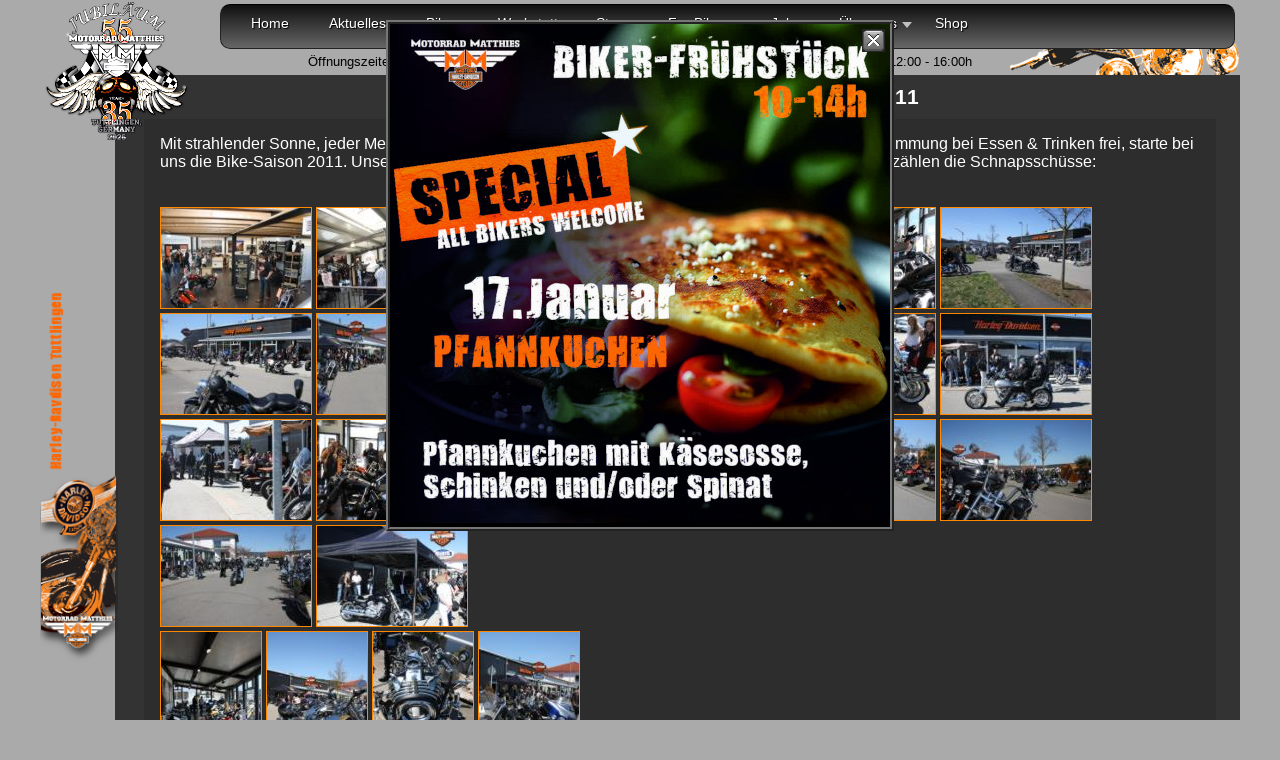

--- FILE ---
content_type: text/html
request_url: https://motorrad-matthies.com/Events/OpenHouse2011.php
body_size: 7953
content:
<!doctype html> 
<html lang="de">
<!--[if IE]>
    <style type="text/css" media="screen">
 	#MainMenu ul li, #menu ul li {float: left; width:95%;}
    </style>
    <![endif]-->

    <!--[if lt IE 7]>
    <style type="text/css" media="screen">
    body {behavior: url(/Styles/csshover.htc);}
    #MainMenu ul li a, #menu ul li a {height: 1%;}
    </style>
    <![endif]--> 
<!--[if lt IE 10]><html class="lt-ie10"> <![endif]-->
<head>
<meta charset="iso-8859-1">
 <title>Bildergalerie Frühjahrs-Open House 2011</title>

<meta http-equiv="Content-Type" content="text/html; charset=ISO-8859-1" />
<meta name="Title" content="Bildergalerie Frühjahrs-Open House 2011" />
<meta name="Description" content="BBildergalerie Frühjahrs-Open House 2011" />
<meta name="Keywords" content="Harley-Davidson, Harley, Motorrad, Motorr&auml;der, Tuttlingen, Event, Open, House, Bilder, Fotos, Bikes" />

<meta name="robots" content="index, follow">
<meta name="author" content="Motorrad-Matthies">
<meta name="copyright" content="Motorrad-Matthies">
<meta name="revisit-after" content="02 days">
<meta name="viewport" content="width=device-width, initial-scale=1.0">
<meta name="format-detection" content="telephone=no">

<link rel="stylesheet" type="text/css" href="/Styles/Menu.css?v=1">

 <link href="/Shariff/shariff.complete.css" rel="stylesheet">
<link rel="stylesheet" type="text/css" href="/Styles/AllgemeinNeu.css?v=1.1">
<link rel="stylesheet" type="text/css" href="/Styles/neutral.css">


<!--[if lt IE 10]> <html class="lt-ie10"> <![endif]-->
<!--[if lt IE 9]>
	<script src="//html5shiv.googlecode.com/svn/trunk/html5.js"></script>
	<script type="text/javascript" src="javascript/respond.min.js"></script>
	<![endif]-->

	<script type="text/javascript" src="/zeige.js"></script>
</head>
 		
<body>
	

        <div id="Wrapper">
	<div id="MoMaLogo">
		<img src="/new_images/LogoJub.png" alt="Motorrad-Matthies/Harley-Davidson Tuttlingen">
	</div>

	<header>
	<div class="nav-container">
               	<label class="responsive_menu" for="responsive_menu"> 
              <span align="left">Menu</span> 
              </label> 
              <input id="responsive_menu" type="checkbox"> 
     
		<ul class="ulf" id="menu">

		<li class="top off"><a href='/index.php' title='Startseite von Motorrad-Matthies/Harley-Davidson Tuttlingen'>Home</a>
			<div class="dropdown_2columns">
			<h1>Herzlich willkommen</h1>
			<p>auf der Homepage von Motorrad-Matthies / Harley-Davidson Tuttlingen, dem Harley-Dealer
			im Raum Bodensee-Donau, direkt am Tor zum Donautal in einer der sch&ouml;nsten Motorrad-Gegenden Deutschlands.</p> 
			<img src="/new_images/MenuHome.jpg" alt="bei uns">
			<p>

			Motorrad-Matthies/Harley-Davidson Tuttlingen<br>
			Industriestr. 20<br>
			78532 Tuttlingen, Ortsteil Nendingen<br>
			<br>Telefon:  <a href="tel:+497461964690" rel="nofollow">07461 - <nobr>96 469 - 0</nobr></a>
			<br>E-Mail: <a class="N" target="_top" href="mailto:info@motorrad-matthies.com?subject=Kontakt%20per%20Webpage">info@motorrad-matthies.com</a>
				<br><br>

				&Ouml;ffnungszeiten: <br>Di.-Fr..: 09:00 - 13:00 & 14:00 - 18:00h<br>Samstag: 09:00 - 15:00h<br>Schausonntag: 12:00 - 16:00h
			</p>
			</div>
		</li>

		<li class="top off"><a href='/Aktuelles.php' title='Aktuelles rund um Harley-Davidson und Motorrad-Matthies'>Aktuelles</a>
			<div class="dropdown_2columns">
			<h1>Was geht?</h1>
			<p>Hier erfahrt Ihr, was sich aktuell rund um die Bikes von Harley-Davidson tut. Und vor allem, was sich rund um uns tut. Und welche Harley- und Biker-Events bei uns und im S&uuml;dwesten demn&auml;chst anstehen.</p>
			<img src="/new_images/MenuAktuelles.jpg">
			</div>
		</li>

							<li class="top off"><a class="drop" href="/Bikes.php" title="Die Bikes von Harley-Davidson">Bikes</a>
				<div class="dropdown_1column">
					<ul class="levels">
					<li class="parent"><a class="off" href="/Harley/2026/Bike.php" title="Harley-Davidson Modelljahr 2026">Harley '26</a><ul><li><nobr><a class="Off" href="/Harley/2026/News.php" title="Neuigkeiten zum Harley-Davidson Modelljahr 2026">Kapitel 1</a></nobr>
		</li><li><nobr><a class="Off" href="/Harley/2026/Bike_Cruiser.php" title="Harley-Davidson Cruiser 2026">Cruiser</a></nobr>
		</li><li><nobr><a class="Off" href="/Harley/2026/Bike_Touring.php" title="Harley-Davidson Tourer 2026">Tourer</a></nobr>
		</li><li><nobr><a class="Off" href="/Harley/2026/Bike_Adventure.php" title="Harley-Davidson Adventure Touring 2026">Pan America</a></nobr>
		</li><li><nobr><a class="Off" href="/Harley/2026/Bike_Sport.php" title="Harley-Davidson Sportster Modelljahr 2026
">Sportster</a></nobr>
		</li><li><nobr><a class="Off" href="/Harley/2026/Bike_CVO.php" title="Harley-Davidson Customer Vehicles Operation 2026">CVO</a></nobr>
		</li></ul></li><li class="parent"><a class="off" href="/Harley/2025/Bike.php" title="Harley-Davidson Modelljahr 2025">Harley '25</a><ul><li><nobr><a class="Off" href="/Harley/2025/News.php" title="Neuigkeiten zum Harley-Davidson Modelljahr 2025">2025 neu</a></nobr>
		</li><li class="parent"><a class="off" href="/Harley/2025/Bike_Cruiser.php" title="Harley-Davidson Cruiser 2025">Cruiser</a><ul><li><nobr><a class="Off" href="/Harley/2025/Bike_Cruiser_FXLRS.php" title="Harley-Davidson Low Rider S FXLRS Modell 2025">Low Rider S</a></nobr>
		</li><li><nobr><a class="Off" href="/Harley/2025/Bike_Cruiser_FXLRST.php" title="Harley-Davidson Low Rider ST FXLRST MY 2025">Low Rider ST</a></nobr>
		</li><li><nobr><a class="Off" href="/Harley/2025/Bike_Cruiser_FLHC.php" title="Harley-Davidson Softail Heritage Classic FLHC 2025">Heritage Classic</a></nobr>
		</li><li><nobr><a class="Off" href="/Harley/2025/Bike_Cruiser_FLSTFI.php" title="Harley-Davidson Fat Boy FLSTFI 2025">Fat Boy Gray Ghost</a></nobr>
		</li><li><nobr><a class="Off" href="/Harley/2025/Bike_Cruiser_FLFB.php" title="Harley-Davidson Fat Boy FLFB 2025">Fat Boy</a></nobr>
		</li><li><nobr><a class="Off" href="/Harley/2025/Bike_Cruiser_FXBR.php" title="Harley-Davidson Softail Breakout FXBR 2025">Breakout</a></nobr>
		</li><li><nobr><a class="Off" href="/Harley/2025/Bike_Cruiser_FXBB.php" title="Harley-Davidson Softail Street Bob FXBB 2025">Street Bob</a></nobr>
		</li><li><nobr><a class="Off" href="/Harley/2025/Bike_Cruiser_FXFBS.php" title="Harley-Davidson Fat Bob FXFBS 2024">Fat Bob (2024)</a></nobr>
		</li><li><nobr><a class="Off" href="/Harley/2025/Bike_Cruiser_FLSB.php" title="Harley-Davidson Softail Sport Glide FLSB Modell 2024">Sport Glide (2024)</a></nobr>
		</li><li><nobr><a class="Off" href="/Harley/2025/Bike_Cruiser_FXST.php" title="Harley-Davidson Softail Standard FXST Modell 2024">Softail Standard (24)</a></nobr>
		</li></ul></li><li class="parent"><a class="off" href="/Harley/2025/Bike_Touring.php" title="Harley-Davidson Tourer 2025">Tourer</a><ul><li><nobr><a class="Off" href="/Harley/2025/Bike_Touring_FLTRX.php" title="Harley-Davidson Touring Road Glide FLTRX 2025">Road Glide</a></nobr>
		</li><li><nobr><a class="Off" href="/Harley/2025/Bike_Touring_FLHX.php" title="Harley-Davidson Touring Street Glide FLHX 2025">Street Glide</a></nobr>
		</li><li><nobr><a class="Off" href="/Harley/2025/Bike_Touring_FLHRXS.php" title="Harley-Davidson Touring Road King Special FLHRXS 2025">Road King Special</a></nobr>
		</li><li><nobr><a class="Off" href="/Harley/2025/Bike_Touring_FLHXU.php" title="Harley-Davidson Touring Street Glide Ultra FLHXU 2025">Street Glide Ultra</a></nobr>
		</li><li><nobr><a class="Off" href="/Harley/2025/Bike_Touring_FLTRK.php" title="Harley-Davidson Touring Road Glide Limited FLTRK Modell 2024">Road Glide Limited (24)</a></nobr>
		</li><li><nobr><a class="Off" href="/Harley/2025/Bike_Touring_FLHTK.php" title="Harley-Davidson Touring Electra Glide Ultra Limited FLHTK 2024">Ultra Limited (2024)</a></nobr>
		</li></ul></li><li class="parent"><a class="off" href="/Harley/2025/Bike_Adventure.php" title="Harley-Davidson Adventure Touring 2025">Adventure</a><ul><li><nobr><a class="Off" href="/Harley/2025/Bike_Adventure_RA1250ST.php" title="Pan America 1250 ST Modelljahr 2025
">Pan America 1250 ST</a></nobr>
		</li><li><nobr><a class="Off" href="/Harley/2025/Bike_Adventure_RA1250S.php" title="Performance-Enduro Pan America Special Modelljahr 2025">Pan America Special</a></nobr>
		</li></ul></li><li class="parent"><a class="off" href="/Harley/2025/Bike_Sport.php" title="Harley-Davidson Sportster Modelljahr 2025
">Sportster</a><ul><li><nobr><a class="Off" href="/Harley/2025/Bike_Sport_RH1250S.php" title="Harley-Davidson Sportster S Modelljahr 2025">Sportster S</a></nobr>
		</li><li><nobr><a class="Off" href="/Harley/2025/Bike_Sport_RH975S.php" title="Harley-Davidson Sportster Nightster Special Modelljahr 2025">Nightster Special</a></nobr>
		</li><li><nobr><a class="Off" href="/Harley/2025/Bike_Sport_RH975.php" title="Harley-Davidson Sportster Nightster Modelljahr 2024">Nightster (2024)</a></nobr>
		</li></ul></li><li class="parent"><a class="off" href="/Harley/2025/Bike_CVO.php" title="Harley-Davidson Customer Vehicles Operation 2025">CVO</a><ul><li><nobr><a class="Off" href="/Harley/2025/Bike_CVO_FLTRXSE.php" title="Harley-Davidson FLTRXSE CVO Road Glide 2025">CVO Road Glide</a></nobr>
		</li><li><nobr><a class="Off" href="/Harley/2025/Bike_CVO_FLHXSE.php" title="Harley-Davidson FLHXSE CVO Street Glide 2025">CVO Street Glide</a></nobr>
		</li><li><nobr><a class="Off" href="/Harley/2025/Bike_CVO_FLTRXSTSE.php" title="Harley-Davidson FLTRXSTSE CVO Road Glide ST 2025">CVO Road Glide ST</a></nobr>
		</li><li><nobr><a class="Off" href="/Harley/2025/Bike_CVO_RA1250SE.php" title="Harley-Davidson RA1250SE CVO Pan America 2025">CVO Pan America</a></nobr>
		</li></ul></li><li><nobr><a class="Off" href="/Harley/2025/Preisliste.php" title="Harley-Davidson Preisliste 2025"> Preisliste</a></nobr>
		</li></ul></li><li><nobr><a class="Off" href="/BikesImStore/NeueBikes.php" title="Neue Harleys bei uns im Store">Neue bei uns</a></nobr>
		</li><li class="parent"><a class="off" href="/Gebrauchte/Harley-Buell.php" title="Bike-Angebote">Used Bikes</a><ul><li><nobr><a class="Off MS" href="/Gebrauchte/XL883N.php" title="MY20, Black Denim. EZ 06/20, 6.000 km, HU 07/27, 1. Hand. Kurze Fender, seitl. KNZ, Vance & Hines Auspuff, Pro Wave, LEDs & weitere Extras">Sportster XL 883 Iron</a></nobr>
		</li><li><nobr><a class="Off MS" href="/Gebrauchte/FLHR.php" title="MY03, EZ 01/2003, 32.240 km, TÜV 05/26, 2. Hand. V-Team Lenker, AMC Auspuffanlage, Gabel-Windabweiser">Road King Classic 100th Anniversary</a></nobr>
		</li><li><nobr><a class="Off MS" href="/Gebrauchte/RH975S_A.php" title="Lagerfahrzeug MY 2024 in Vivid Black mit Tageszulassung Dezember 2024. Originalzustand, Laufleistung 0 km">Nightster Special</a></nobr>
		</li><li><nobr><a class="Off MS" href="/Gebrauchte/RA1250S_B.php" title="MY 2021, Vvid Black/Custom, EZ 06/21, 6.000 km, HU 02/26. ARH, Screamin ´Eagle Auspuff & weitere Extras">Pan America Special (Umbau)</a></nobr>
		</li><li><nobr><a class="Off MS" href="/Gebrauchte/RA1250S_A.php" title="MY 2022, Gauntlet Gray / Feuerrot. EZ 07/2023, 2.144 km, HU 07/25. ARH">Pan America Special</a></nobr>
		</li><li><nobr><a class="Off MS" href="/Gebrauchte/RA1250S.php" title="MY 2022, EZ 07/2022, 3.335 km, TÜV 07/24, Garantie bis 2026. ARH, Top-Case, Koffer.">Pan America Special</a></nobr>
		</li><li><nobr><a class="Off MS" href="/Gebrauchte/FXLRS.php" title="MY 2020, EZ 10/2020, 36.050 km, TÜV 04/24, 1. Hand. Jekill & Hyde Klappenauspuff, Clubstyle-Lenker, Orange Felgen und Züge...">Low Rider S</a></nobr>
		</li><li><nobr><a class="Off MS" href="/Gebrauchte/FLHXSE.php" title="MY12 in Custompaint Silver Denim, EZ 04/2012, 48.000 km, 3. Hand. Apehanger, Sissybar. KD + Reifen neu.">CVO Street Glide</a></nobr>
		</li><li><nobr><a class="Off MS" href="/Gebrauchte/FLHRC.php" title="MY09, EZ 05/2009, 13.966 km, aus 2. Hand. Jekill & Hyde-Auspuff, Highway Pegs, Rückenlehne">Road King Classic 103</a></nobr>
		</li><li><nobr><a class="Off MS" href="/Gebrauchte/RH975S.php" title="MY 2022, EZ 01/23, 2.000 km, TÜV neu. Vorverlegte Rasten, Reached Lenker, neuer Lack in Matt&shyschwarz">Nightster Special</a></nobr>
		</li><li><nobr><a class="Off MS" href="/Gebrauchte/FXBBS_C.php" title="MY 2024, EZ 12/24, 2.000 km, TÜV 12/26, aus 1. Hand.  Originalzustand.">Street Bob 114</a></nobr>
		</li><li><nobr><a class="Off MS" href="/Gebrauchte/FLSB_A.php" title="MY2021 in White Sand Pearl. EZ 06/2021, 24.300 km, TÜV neu. Saddleman Doppelsitzbank & mehr für die Tour.">Sport Glide 107</a></nobr>
		</li><li><nobr><a class="Off MS" href="/Gebrauchte/FLHRXS_A.php" title="MY2020, EZ 10/20, 8.750 km, TÜV 06/27, aus 3. Hand. Kodlin-Lenker, Jekill & Hyde-Anlage, Sissy Bar.">Road King Special</a></nobr>
		</li><li><nobr><a class="Off MS" href="/Gebrauchte/FLFBS.php" title="MY 2019 in Vivid Black, EZ 05/2019, 16.450 km. Jekill & Hyde Auspuffanlage sowie satt weitere Umbauten.">Fat Boy 114 Custombike</a></nobr>
		</li><li><nobr><a class="Off MS" href="/Gebrauchte/FLHRXS.php" title="MY2025 in Whiskey Fire, EZ 02/2025, 985 km, Garantie bis 2029.">Road King Special</a></nobr>
		</li><li><nobr><a class="Off MS" href="/Gebrauchte/FLTRX.php" title="MY 2025 in Vivid Black. Neumaschine (0 km) inkl. Jekill Big Short Chrom. Sofort zu haben.">Road Glide 117</a></nobr>
		</li><li><nobr><a class="Off MS" href="/Gebrauchte/FLHX.php" title="MY 2025 in Vivid Black. Neumaschine (0 km) inkl. Jekill Big Short Chrom. Sofort zu haben.">Street Glide 117</a></nobr>
		</li><li><nobr><a class="Off MS" href="/Gebrauchte/FLHX_A.php" title="MY 2024, EZ 2/24, TÜV 2/26, 2.700 km, Garantie 02/28. Jekill & Hyde-Anlage, Docking Points.">Street Glide 117</a></nobr>
		</li></ul></li><li><nobr><a class="Off" href="/Probefahrten.php" title="Unsere aktuellen Vorführmaschinen">Probefahrten</a></nobr>
		</li><li><nobr><a class="Off" href="/Vermietung.php" title="Harleys zur Miete">Bikes to rent</a></nobr>
		</li><li><nobr><a class="Off" href="/Finanzierung.php" title="Unsere Angebote zur Finanzierung & Versicherung mit Harley-Davidson Services">Finanzielles</a></nobr>
		</li><li class="parent"><a class="off" href="/Archiv/Harley_Archiv.php" title="Harley-Davidson Bikes ab Modell 2003 im Archiv">Harley-Archiv</a><ul><li><nobr><a class="Off" href="/Harley/2024/Bike.php" title="Harley-Davidson Modelljahr 2024">2024</a></nobr>
		</li><li><nobr><a class="Off" href="/Harley/2023/Bike.php" title="Harley-Davidson Modelljahr 2023">2023</a></nobr>
		</li><li><nobr><a class="Off" href="/Harley/2022/Bike.php" title="Harley-Davidson Modelljahr 2022">2022</a></nobr>
		</li><li><nobr><a class="Off" href="/Harley/2021/Bike.php" title="Harley-Davidson Modelljahr 2021">2021</a></nobr>
		</li><li><nobr><a class="Off" href="/Harley/2020/Bike.php" title="Harley-Davidson Modelljahr 2020">2020</a></nobr>
		</li><li><nobr><a class="Off" href="/Harley/2019/Bike.php" title="Harley-Davidson Modelljahr 2019">2019</a></nobr>
		</li><li><nobr><a class="Off" href="/Harley/2018/Bike.php" title="Harley-Davidson Modelljahr 2018"> 2018</a></nobr>
		</li><li><nobr><a class="Off" href="/Harley/2017/Bike.php" title="Harley-Davidson Modelljahr 2017"> 2017</a></nobr>
		</li><li><nobr><a class="Off" href="/Harley/2016/Bike.php" title="Harley-Davidson Modelljahr 2016"> 2016</a></nobr>
		</li><li><nobr><a class="Off" href="/Harley/2015/Bike.php" title="Harley-Davidson Modelljahr 2015"> 2015</a></nobr>
		</li><li><nobr><a class="Off" href="/Harley/2014/Bike.php" title="Harley-Davidson Modelljahr 2014"> 2014</a></nobr>
		</li><li><nobr><a class="Off" href="/Harley/2013/Bike.php" title="Harley-Davidson Modelljahr 2013"> 2013</a></nobr>
		</li><li><nobr><a class="Off" href="/Harley/2012/Bike.php" title="Harley-Davidson Modelljahr 2012"> 2012</a></nobr>
		</li><li><nobr><a class="Off" href="/Harley/2011/Bike.php" title="Harley-Davidson Modelljahr 2011">2011</a></nobr>
		</li><li><nobr><a class="Off" href="/Harley/2010/Bike.php" title="Harley-Davidson Modelljahr 2010">2010</a></nobr>
		</li><li><nobr><a class="Off" href="/Harley/2009/Features.php" title="Die Harleys Modelljahr 2009">2009</a></nobr>
		</li><li><nobr><a class="Off" href="/Harley/2008/Harley.php" title="Die Harleys Modelljahr 2008">2008</a></nobr>
		</li><li><nobr><a class="Off" href="/Harley/2007/Harley.php" title="Die Hareys Modelljahr 2007">2007</a></nobr>
		</li><li><nobr><a class="Off" href="/Harley/2006/Harley.php" title="Die Harleys Modelljahr 2006">2006</a></nobr>
		</li><li><nobr><a class="Off" href="/Harley/2005/Harley-2005.php" title="Die Harleys Modelljahr 2005">2005</a></nobr>
		</li><li><nobr><a class="Off" href="/Archiv/Harley2004.php" title="Die Harleys Modelljahr 2004">2004</a></nobr>
		</li><li><nobr><a class="Off" href="/Archiv/Harley2003.php" title="Die Harleys Modelljahr 2003">2003</a></nobr>
		</li><li><nobr><a class="Off" href="/Archiv/Moped1_2002.php" title="Die Harleys Modelljahr 2002">VRSC '02</a></nobr>
		</li></ul></li></ul></div>				<li class="top off"><a class="drop" href="/Werkstatt/Werkstatt.php" title="Service und was Deine Harley sonst so braucht">Werkstatt</a>
				<div class="dropdown_1column">
					<ul class="levels">
					<li><nobr><a class="Off" href="/Werkstatt/Umbauten.php" title="Individuelle Umbauten für Deine Harley-Davidson">Custombikes</a></nobr>
		</li><li><nobr><a class="Off" href="/Werkstatt/Auspuff.php" title="Satter V2-Sound mit Penzl-Auspuffanlagen für Deine Harley-Davidson">Auspuffanlagen</a></nobr>
		</li><li><nobr><a class="Off" href="/Werkstatt/Service.php" title="Weitere Service-Leistungen unserer Werkstatt">... mehr Service</a></nobr>
		</li><li><nobr><a class="Off" href="/Service/Winterlager.php" title="Professionelle Überwinterung für Deine Harley">Winterlager</a></nobr>
		</li></ul></div>				<li class="top off"><a class="drop" href="/ShowRoom.php" title="Was es sonst bei uns noch so gibt und über unser Team">Store</a>
				<div class="dropdown_1column">
					<ul class="levels">
					<li class="parent"><a class="off" href="/Clothes.php" title="Bei uns immer die aktuelle Harley-Davidson Collection und besondere Parts & Accessories">Clothes & more</a><ul><li><nobr><a class="Off" href="/Clothes/MotoClothes.php" title="Sicher und stylish auf der Maschine unterwegs">Motorclothes</a></nobr>
		</li><li><nobr><a class="Off" href="/Clothes/Lifestyle.php" title="Harley-Feeling genießen und zeigen. Auch mal ohne Bike.
">Fashion</a></nobr>
		</li><li><nobr><a class="Off" href="/Clothes/Aktionen.php" title="Aktuelle Infos, Angebote und Aktionen rund um Clothes.">Aktionen</a></nobr>
		</li></ul></li><li><nobr><a class="Off" href="/ShowRoom.php" title="Showroom Motorrad-Matthies in Tuttlingen-Nendingen">Showroom</a></nobr>
		</li><li><nobr><a class="Off" href="/Lager/ClassicParts.php" title="Classic Parts, Clothes & Accessories
">Classics</a></nobr>
		</li><li><nobr><a class="Off" href="/PDF/index.php" title="Parts-Katalog zum Download">Big Book</a></nobr>
		</li><li><nobr><a class="Off" href="/PDF/Manual/index.php" title="Motorrad-Bedienungsanleitungen zum Download">Handb&uumlcher</a></nobr>
		</li><li><nobr><a class="Off" href="/Preisliste.php" title="Preisliste aller Parts u. Accessoires">Parts-Preisliste</a></nobr>
		</li><li><nobr><a class="Off" href="/AGB/AGB.pfd" title="Bei uns geltende AGB">AGB's (PDF)</a></nobr>
		</li></ul></div>				<li class="top off"><a class="drop" href="/Biker_Site.php" title="Events und Interessantes für Biker & Bikerinnen">For Bikers</a>
				<div class="dropdown_1column">
					<ul class="levels">
					<li><nobr><a class="Off" href="/ForBikers.php" title="Events und Interessantes für Biker & Bikerinnen">Termine</a></nobr>
		</li><li><nobr><a class="Off" href="/Sonderaktion/BikerFruehstueck.php" title="Bikerfrühstück bei uns">Bikerfr&uumlhst&uumlck</a></nobr>
		</li><li><nobr><a class="Off" href="/Touren/Touren.php" title="Sonntagstouren: Geführte ganzt&aumlgige Ausfahrten
">Sonntagstouren</a></nobr>
		</li><li><nobr><a class="Off" href="/Wiedereinsteiger.php" title="Harley-Davidson Wiedereinsteigerkurse">Wiedereinsteiger</a></nobr>
		</li><li class="parent"><a class="off" href="/Events/Events.php" title="Events, die uns besonders gut gefallen haben">Event-R&uumlckblick</a><ul><li><nobr><a class="Off" href="/Events/OpenHouse.php" title="Open Houses & Parties bei Motorrad-Matthies
">Open Houses</a></nobr>
		</li><li><nobr><a class="Off" href="/Events/Ausfahrten.php" title="Gemeinsame Ausfahrten Sonntags oder samstags
">Ausfahrten</a></nobr>
		</li><li><nobr><a class="Off" href="/Events/Demorides.php" title="Demoride-Events
">Demo-Events</a></nobr>
		</li><li><nobr><a class="Off" href="/Events/Sommer.php" title="Highlight des Jahres: Party & Music & Demorides
">Partytime</a></nobr>
		</li><li><nobr><a class="Off" href="/Events/Messen.php" title="Messen & Ausstellungen mit Motorrad-Matthies, auch da lohnt in Besuch.
">Bike-Shows</a></nobr>
		</li><li><nobr><a class="Off" href="/Events/more.php" title="Mehr Events rund um Harleys, Bikes oder Motorrad-Matthies">& more...</a></nobr>
		</li></ul></li></ul></div>				<li class="top off"><a class="drop" href="/Jobs/Jobs.php" title="Mitarbeiter gesucht">Jobs</a>
				<div class="dropdown_1column">
					<ul class="levels">
					<li><nobr><a class="Off" href="/Jobs/Mechaniker.php" title=" Werkstattarbeiten an Harleys">Zweiradmechatronik*in Motorrad</a></nobr>
		</li><li><nobr><a class="Off" href="/Jobs/Fahrzeug.php" title=" Damit alle Maschinen bei uns chromblitzend-blank sind">Fahrzeugaufbereitung</a></nobr>
		</li></ul></div>				<li class="top off"><a class="drop" href="/Kontakt.php" title="Mehr über uns sowie Kontakt und Anfahrt zu uns und die Datenschutzerklärung">Über uns</a>
				<div class="dropdown_1column">
					<ul class="levels">
					<li><nobr><a class="Off" href="/Team.php" title="Das Team von Motorrad-Matthies in Tuttlingen-Nendingen stellt sich vor">Das Team</a></nobr>
		</li><li><nobr><a class="Off" href="/Video.php" title="Video über Motorrad-Matthies in Tuttlingen-Nendingen">Per Video</a></nobr>
		</li><li><nobr><a class="Off" href="/Anfahrt.php" title="Anfahrt zu Motorrad-Matthies in Tuttlingen-Nendingen">Anfahrt</a></nobr>
		</li><li><nobr><a class="Off" href="/Impressum.php" title=" Unsere Impressungsangaben
">Impressum</a></nobr>
		</li><li><nobr><a class="Off" href="/Datenschutz.php" title="Unsere Erklärung zum Datenschutz bei uns
">Datenschutzerklärung</a></nobr>
		</li></ul></div>
			</li>
			<li class="top off">
				<a class="N" target="New" href="https://shop.motorrad-matthies.com/" title="Unser Online-Shop f&uuml;r Bikerclothes, Fashion, Acessories & Merchandise">Shop</a>
			</li>
		</ul>

	</div>

		<p>&Ouml;ffnungszeiten: Di. - Fr.: 09:00 - 13:00 & 14:00 - 18:00h / Samstag: 09:00 - 15:00h  / Schausonntag: 12:00 - 16:00h</p>


	</header>
	<section>
	<div id="LogoSeit">
			<img src="/new_images/LogoSeit.png" width="85" alt="Motorrad-Matthies/Harley-Davidson Tuttlingen">
	</div>
 
	<article>


<script language="JavaScript" type="text/JavaScript">
<!--

function aus(id)
{
                document.getElementById(id).style.display="none";
}
//-->
</script>

	<div id="eins" style="position:absolute;z-index:250;top:20px;left:50%; background-color:#000;transform: translate(-50%, 0);width:500px;max-width:95%;border:4px ridge #777;">
	<div style="position:absolute;right:0;">
	<a href="#" onClick="aus('eins');"><img src="/Styles/images/x-beenden.gif" align="right" style="padding:5px;"alt=schließen"></a>

	</div>
		<a href="/Sonderaktion/BikerFruehstueck.php">
		<img src='/Aktuelles/Pubser/Pubser.jpg?v=1.1132' alt='Bikerfrühstück jetzt Samstag, 17. Januar'>
		</a>

	</div>
  



<h1>Bildergalerie Frühjahrs-Open House, April 2011</h1>
<div class="UsedText">

Mit strahlender Sonne, jeder Menge aufseheneregender Bikes und gutgelaunten Harley-Fans, bester Stimmung bei Essen & Trinken frei, starte bei uns die Bike-Saison 2011. Unser Umbau im 1. Stock präsentierte sich gleich das erste Mal. Den Rest erzählen die Schnapsschüsse: <br>
<br><br>
<a href='/Progs/Showpicture.php?Def=/Events/OpenHouse2011.php&Header=Frühjahrs-Open House 2011&Bild=/Events/Bilder/OpenHouse2011_Quer1&Bilder=/Events/Bilder/OpenHouse2011_Quer&Datei=/kunden/homepages/24/d26213475/htdocs/Events/Bilder/OpenHouse2011_Quer&typ=neutral' target="galerie" onClick="window.open('','galerie','toolbar=0,location=0,directories=0,status=no,menubar=0,scrollbars=yes,resizable=yes,width=845,height=700,titlebar=yes')">
		<img  class="L" src="/Events/Bilder/OpenHouse2011_Quer1.jpg" title="Frühjahrs-Open House 2011" alt="Frühjahrs-Open House 2011"></a>
		<a href='/Progs/Showpicture.php?Def=/Events/OpenHouse2011.php&Header=Frühjahrs-Open House 2011&Bild=/Events/Bilder/OpenHouse2011_Quer2&Bilder=/Events/Bilder/OpenHouse2011_Quer&Datei=/kunden/homepages/24/d26213475/htdocs/Events/Bilder/OpenHouse2011_Quer&typ=neutral' target="galerie" onClick="window.open('','galerie','toolbar=0,location=0,directories=0,status=no,menubar=0,scrollbars=yes,resizable=yes,width=845,height=700,titlebar=yes')">
		<img  class="L" src="/Events/Bilder/OpenHouse2011_Quer2.jpg" title="Frühjahrs-Open House 2011" alt="Frühjahrs-Open House 2011"></a>
		<a href='/Progs/Showpicture.php?Def=/Events/OpenHouse2011.php&Header=Frühjahrs-Open House 2011&Bild=/Events/Bilder/OpenHouse2011_Quer3&Bilder=/Events/Bilder/OpenHouse2011_Quer&Datei=/kunden/homepages/24/d26213475/htdocs/Events/Bilder/OpenHouse2011_Quer&typ=neutral' target="galerie" onClick="window.open('','galerie','toolbar=0,location=0,directories=0,status=no,menubar=0,scrollbars=yes,resizable=yes,width=845,height=700,titlebar=yes')">
		<img  class="L" src="/Events/Bilder/OpenHouse2011_Quer3.jpg" title="Frühjahrs-Open House 2011" alt="Frühjahrs-Open House 2011"></a>
		<a href='/Progs/Showpicture.php?Def=/Events/OpenHouse2011.php&Header=Frühjahrs-Open House 2011&Bild=/Events/Bilder/OpenHouse2011_Quer4&Bilder=/Events/Bilder/OpenHouse2011_Quer&Datei=/kunden/homepages/24/d26213475/htdocs/Events/Bilder/OpenHouse2011_Quer&typ=neutral' target="galerie" onClick="window.open('','galerie','toolbar=0,location=0,directories=0,status=no,menubar=0,scrollbars=yes,resizable=yes,width=845,height=700,titlebar=yes')">
		<img  class="L" src="/Events/Bilder/OpenHouse2011_Quer4.jpg" title="Frühjahrs-Open House 2011" alt="Frühjahrs-Open House 2011"></a>
		<a href='/Progs/Showpicture.php?Def=/Events/OpenHouse2011.php&Header=Frühjahrs-Open House 2011&Bild=/Events/Bilder/OpenHouse2011_Quer5&Bilder=/Events/Bilder/OpenHouse2011_Quer&Datei=/kunden/homepages/24/d26213475/htdocs/Events/Bilder/OpenHouse2011_Quer&typ=neutral' target="galerie" onClick="window.open('','galerie','toolbar=0,location=0,directories=0,status=no,menubar=0,scrollbars=yes,resizable=yes,width=845,height=700,titlebar=yes')">
		<img  class="L" src="/Events/Bilder/OpenHouse2011_Quer5.jpg" title="Frühjahrs-Open House 2011" alt="Frühjahrs-Open House 2011"></a>
		<a href='/Progs/Showpicture.php?Def=/Events/OpenHouse2011.php&Header=Frühjahrs-Open House 2011&Bild=/Events/Bilder/OpenHouse2011_Quer6&Bilder=/Events/Bilder/OpenHouse2011_Quer&Datei=/kunden/homepages/24/d26213475/htdocs/Events/Bilder/OpenHouse2011_Quer&typ=neutral' target="galerie" onClick="window.open('','galerie','toolbar=0,location=0,directories=0,status=no,menubar=0,scrollbars=yes,resizable=yes,width=845,height=700,titlebar=yes')">
		<img  class="L" src="/Events/Bilder/OpenHouse2011_Quer6.jpg" title="Frühjahrs-Open House 2011" alt="Frühjahrs-Open House 2011"></a>
		<a href='/Progs/Showpicture.php?Def=/Events/OpenHouse2011.php&Header=Frühjahrs-Open House 2011&Bild=/Events/Bilder/OpenHouse2011_Quer7&Bilder=/Events/Bilder/OpenHouse2011_Quer&Datei=/kunden/homepages/24/d26213475/htdocs/Events/Bilder/OpenHouse2011_Quer&typ=neutral' target="galerie" onClick="window.open('','galerie','toolbar=0,location=0,directories=0,status=no,menubar=0,scrollbars=yes,resizable=yes,width=845,height=700,titlebar=yes')">
		<img  class="L" src="/Events/Bilder/OpenHouse2011_Quer7.jpg" title="Frühjahrs-Open House 2011" alt="Frühjahrs-Open House 2011"></a>
		<a href='/Progs/Showpicture.php?Def=/Events/OpenHouse2011.php&Header=Frühjahrs-Open House 2011&Bild=/Events/Bilder/OpenHouse2011_Quer8&Bilder=/Events/Bilder/OpenHouse2011_Quer&Datei=/kunden/homepages/24/d26213475/htdocs/Events/Bilder/OpenHouse2011_Quer&typ=neutral' target="galerie" onClick="window.open('','galerie','toolbar=0,location=0,directories=0,status=no,menubar=0,scrollbars=yes,resizable=yes,width=845,height=700,titlebar=yes')">
		<img  class="L" src="/Events/Bilder/OpenHouse2011_Quer8.jpg" title="Frühjahrs-Open House 2011" alt="Frühjahrs-Open House 2011"></a>
		<a href='/Progs/Showpicture.php?Def=/Events/OpenHouse2011.php&Header=Frühjahrs-Open House 2011&Bild=/Events/Bilder/OpenHouse2011_Quer9&Bilder=/Events/Bilder/OpenHouse2011_Quer&Datei=/kunden/homepages/24/d26213475/htdocs/Events/Bilder/OpenHouse2011_Quer&typ=neutral' target="galerie" onClick="window.open('','galerie','toolbar=0,location=0,directories=0,status=no,menubar=0,scrollbars=yes,resizable=yes,width=845,height=700,titlebar=yes')">
		<img  class="L" src="/Events/Bilder/OpenHouse2011_Quer9.jpg" title="Frühjahrs-Open House 2011" alt="Frühjahrs-Open House 2011"></a>
		<a href='/Progs/Showpicture.php?Def=/Events/OpenHouse2011.php&Header=Frühjahrs-Open House 2011&Bild=/Events/Bilder/OpenHouse2011_Quer10&Bilder=/Events/Bilder/OpenHouse2011_Quer&Datei=/kunden/homepages/24/d26213475/htdocs/Events/Bilder/OpenHouse2011_Quer&typ=neutral' target="galerie" onClick="window.open('','galerie','toolbar=0,location=0,directories=0,status=no,menubar=0,scrollbars=yes,resizable=yes,width=845,height=700,titlebar=yes')">
		<img  class="L" src="/Events/Bilder/OpenHouse2011_Quer10.jpg" title="Frühjahrs-Open House 2011" alt="Frühjahrs-Open House 2011"></a>
		<a href='/Progs/Showpicture.php?Def=/Events/OpenHouse2011.php&Header=Frühjahrs-Open House 2011&Bild=/Events/Bilder/OpenHouse2011_Quer11&Bilder=/Events/Bilder/OpenHouse2011_Quer&Datei=/kunden/homepages/24/d26213475/htdocs/Events/Bilder/OpenHouse2011_Quer&typ=neutral' target="galerie" onClick="window.open('','galerie','toolbar=0,location=0,directories=0,status=no,menubar=0,scrollbars=yes,resizable=yes,width=845,height=700,titlebar=yes')">
		<img  class="L" src="/Events/Bilder/OpenHouse2011_Quer11.jpg" title="Frühjahrs-Open House 2011" alt="Frühjahrs-Open House 2011"></a>
		<a href='/Progs/Showpicture.php?Def=/Events/OpenHouse2011.php&Header=Frühjahrs-Open House 2011&Bild=/Events/Bilder/OpenHouse2011_Quer12&Bilder=/Events/Bilder/OpenHouse2011_Quer&Datei=/kunden/homepages/24/d26213475/htdocs/Events/Bilder/OpenHouse2011_Quer&typ=neutral' target="galerie" onClick="window.open('','galerie','toolbar=0,location=0,directories=0,status=no,menubar=0,scrollbars=yes,resizable=yes,width=845,height=700,titlebar=yes')">
		<img  class="L" src="/Events/Bilder/OpenHouse2011_Quer12.jpg" title="Frühjahrs-Open House 2011" alt="Frühjahrs-Open House 2011"></a>
		<a href='/Progs/Showpicture.php?Def=/Events/OpenHouse2011.php&Header=Frühjahrs-Open House 2011&Bild=/Events/Bilder/OpenHouse2011_Quer13&Bilder=/Events/Bilder/OpenHouse2011_Quer&Datei=/kunden/homepages/24/d26213475/htdocs/Events/Bilder/OpenHouse2011_Quer&typ=neutral' target="galerie" onClick="window.open('','galerie','toolbar=0,location=0,directories=0,status=no,menubar=0,scrollbars=yes,resizable=yes,width=845,height=700,titlebar=yes')">
		<img  class="L" src="/Events/Bilder/OpenHouse2011_Quer13.jpg" title="Frühjahrs-Open House 2011" alt="Frühjahrs-Open House 2011"></a>
		<a href='/Progs/Showpicture.php?Def=/Events/OpenHouse2011.php&Header=Frühjahrs-Open House 2011&Bild=/Events/Bilder/OpenHouse2011_Quer14&Bilder=/Events/Bilder/OpenHouse2011_Quer&Datei=/kunden/homepages/24/d26213475/htdocs/Events/Bilder/OpenHouse2011_Quer&typ=neutral' target="galerie" onClick="window.open('','galerie','toolbar=0,location=0,directories=0,status=no,menubar=0,scrollbars=yes,resizable=yes,width=845,height=700,titlebar=yes')">
		<img  class="L" src="/Events/Bilder/OpenHouse2011_Quer14.jpg" title="Frühjahrs-Open House 2011" alt="Frühjahrs-Open House 2011"></a>
		<a href='/Progs/Showpicture.php?Def=/Events/OpenHouse2011.php&Header=Frühjahrs-Open House 2011&Bild=/Events/Bilder/OpenHouse2011_Quer15&Bilder=/Events/Bilder/OpenHouse2011_Quer&Datei=/kunden/homepages/24/d26213475/htdocs/Events/Bilder/OpenHouse2011_Quer&typ=neutral' target="galerie" onClick="window.open('','galerie','toolbar=0,location=0,directories=0,status=no,menubar=0,scrollbars=yes,resizable=yes,width=845,height=700,titlebar=yes')">
		<img  class="L" src="/Events/Bilder/OpenHouse2011_Quer15.jpg" title="Frühjahrs-Open House 2011" alt="Frühjahrs-Open House 2011"></a>
		<a href='/Progs/Showpicture.php?Def=/Events/OpenHouse2011.php&Header=Frühjahrs-Open House 2011&Bild=/Events/Bilder/OpenHouse2011_Quer16&Bilder=/Events/Bilder/OpenHouse2011_Quer&Datei=/kunden/homepages/24/d26213475/htdocs/Events/Bilder/OpenHouse2011_Quer&typ=neutral' target="galerie" onClick="window.open('','galerie','toolbar=0,location=0,directories=0,status=no,menubar=0,scrollbars=yes,resizable=yes,width=845,height=700,titlebar=yes')">
		<img  class="L" src="/Events/Bilder/OpenHouse2011_Quer16.jpg" title="Frühjahrs-Open House 2011" alt="Frühjahrs-Open House 2011"></a>
		<a href='/Progs/Showpicture.php?Def=/Events/OpenHouse2011.php&Header=Frühjahrs-Open House 2011&Bild=/Events/Bilder/OpenHouse2011_Quer17&Bilder=/Events/Bilder/OpenHouse2011_Quer&Datei=/kunden/homepages/24/d26213475/htdocs/Events/Bilder/OpenHouse2011_Quer&typ=neutral' target="galerie" onClick="window.open('','galerie','toolbar=0,location=0,directories=0,status=no,menubar=0,scrollbars=yes,resizable=yes,width=845,height=700,titlebar=yes')">
		<img  class="L" src="/Events/Bilder/OpenHouse2011_Quer17.jpg" title="Frühjahrs-Open House 2011" alt="Frühjahrs-Open House 2011"></a>
		<a href='/Progs/Showpicture.php?Def=/Events/OpenHouse2011.php&Header=Frühjahrs-Open House 2011&Bild=/Events/Bilder/OpenHouse2011_Quer18&Bilder=/Events/Bilder/OpenHouse2011_Quer&Datei=/kunden/homepages/24/d26213475/htdocs/Events/Bilder/OpenHouse2011_Quer&typ=neutral' target="galerie" onClick="window.open('','galerie','toolbar=0,location=0,directories=0,status=no,menubar=0,scrollbars=yes,resizable=yes,width=845,height=700,titlebar=yes')">
		<img  class="L" src="/Events/Bilder/OpenHouse2011_Quer18.jpg" title="Frühjahrs-Open House 2011" alt="Frühjahrs-Open House 2011"></a>
		<a href='/Progs/Showpicture.php?Def=/Events/OpenHouse2011.php&Header=Frühjahrs-Open House 2011&Bild=/Events/Bilder/OpenHouse2011_Quer19&Bilder=/Events/Bilder/OpenHouse2011_Quer&Datei=/kunden/homepages/24/d26213475/htdocs/Events/Bilder/OpenHouse2011_Quer&typ=neutral' target="galerie" onClick="window.open('','galerie','toolbar=0,location=0,directories=0,status=no,menubar=0,scrollbars=yes,resizable=yes,width=845,height=700,titlebar=yes')">
		<img  class="L" src="/Events/Bilder/OpenHouse2011_Quer19.jpg" title="Frühjahrs-Open House 2011" alt="Frühjahrs-Open House 2011"></a>
		<a href='/Progs/Showpicture.php?Def=/Events/OpenHouse2011.php&Header=Frühjahrs-Open House 2011&Bild=/Events/Bilder/OpenHouse2011_Quer20&Bilder=/Events/Bilder/OpenHouse2011_Quer&Datei=/kunden/homepages/24/d26213475/htdocs/Events/Bilder/OpenHouse2011_Quer&typ=neutral' target="galerie" onClick="window.open('','galerie','toolbar=0,location=0,directories=0,status=no,menubar=0,scrollbars=yes,resizable=yes,width=845,height=700,titlebar=yes')">
		<img  class="L" src="/Events/Bilder/OpenHouse2011_Quer20.jpg" title="Frühjahrs-Open House 2011" alt="Frühjahrs-Open House 2011"></a>
		<br clear="all">
<a href='/Progs/Showpicture.php?Def=/Events/OpenHouse2011.php&Header=Frühjahrs-Open House 2011&Bild=/Events/Bilder/OpenHouse2011_Hoch1&Bilder=/Events/Bilder/OpenHouse2011_Hoch&Datei=/kunden/homepages/24/d26213475/htdocs/Events/Bilder/OpenHouse2011_Hoch&typ=neutral' target="galerie" onClick="window.open('','galerie','toolbar=0,location=0,directories=0,status=no,menubar=0,scrollbars=yes,resizable=yes,width=845,height=700,titlebar=yes')">
		<img  class="L" src="/Events/Bilder/OpenHouse2011_Hoch1.jpg" title="Frühjahrs-Open House 2011" alt="Frühjahrs-Open House 2011"></a>
		<a href='/Progs/Showpicture.php?Def=/Events/OpenHouse2011.php&Header=Frühjahrs-Open House 2011&Bild=/Events/Bilder/OpenHouse2011_Hoch2&Bilder=/Events/Bilder/OpenHouse2011_Hoch&Datei=/kunden/homepages/24/d26213475/htdocs/Events/Bilder/OpenHouse2011_Hoch&typ=neutral' target="galerie" onClick="window.open('','galerie','toolbar=0,location=0,directories=0,status=no,menubar=0,scrollbars=yes,resizable=yes,width=845,height=700,titlebar=yes')">
		<img  class="L" src="/Events/Bilder/OpenHouse2011_Hoch2.jpg" title="Frühjahrs-Open House 2011" alt="Frühjahrs-Open House 2011"></a>
		<a href='/Progs/Showpicture.php?Def=/Events/OpenHouse2011.php&Header=Frühjahrs-Open House 2011&Bild=/Events/Bilder/OpenHouse2011_Hoch3&Bilder=/Events/Bilder/OpenHouse2011_Hoch&Datei=/kunden/homepages/24/d26213475/htdocs/Events/Bilder/OpenHouse2011_Hoch&typ=neutral' target="galerie" onClick="window.open('','galerie','toolbar=0,location=0,directories=0,status=no,menubar=0,scrollbars=yes,resizable=yes,width=845,height=700,titlebar=yes')">
		<img  class="L" src="/Events/Bilder/OpenHouse2011_Hoch3.jpg" title="Frühjahrs-Open House 2011" alt="Frühjahrs-Open House 2011"></a>
		<a href='/Progs/Showpicture.php?Def=/Events/OpenHouse2011.php&Header=Frühjahrs-Open House 2011&Bild=/Events/Bilder/OpenHouse2011_Hoch4&Bilder=/Events/Bilder/OpenHouse2011_Hoch&Datei=/kunden/homepages/24/d26213475/htdocs/Events/Bilder/OpenHouse2011_Hoch&typ=neutral' target="galerie" onClick="window.open('','galerie','toolbar=0,location=0,directories=0,status=no,menubar=0,scrollbars=yes,resizable=yes,width=845,height=700,titlebar=yes')">
		<img  class="L" src="/Events/Bilder/OpenHouse2011_Hoch4.jpg" title="Frühjahrs-Open House 2011" alt="Frühjahrs-Open House 2011"></a>
		
</div>

	<div class="clear"></div>
	</article>
		


	</section>
 	<footer>
	

<div class="UsedMain">
<div class="UsedDaten">
 
		Motorrad-Matthies / Harley-Davidson Tuttlingen<br>
		Industriestr. 20<br>
		D-78532 Tuttlingen-Nendingen
		<br><br>
		E-Mail: <a class="N" target="_top" href="mailto:info@motorrad-matthies.com?subject=Kontakt%20per%20Webpage">info@motorrad-matthies.com</a>
		<br>Telefon:  <a class="tel" href="tel:+497461964690" rel="nofollow">07461 - <nobr>96 469 - 0</nobr></a>
		<br><br>	 

		<a class="N" href="/Kontakt.php">Kontakt</a> / 
		<a class="N" href="/Anfahrt.php">Anfahrt</a><br>
		<a target="_New" class="N" href="https://www.hd-dms.com/index.php?id=33&tx_newsletter_pi6%5Baction%5D=optin&tx_newsletter_pi6%5Bhid%5D=37 ###apikey### ">Newsletter abonnieren</a><br>
		Wanted: <a class="N" href="/Jobs/Jobs.php"> Jobs</a> bei Motorrad-Matthies<br>
	

		<a class="N" href="/Impressum.php">Impressum</a><br>
		<a class="N" href="/Datenschutz.php">Datenschutzerklärung</a>



	</div>


<div class="UsedImage">
	Schau' auch hier bei uns vorbei: 
	<br>

	<div class="left" style="margin-right:5px;">
		<a target="New" href="https://www.facebook.com/MotorradMatthies.Harley.DavidsonTuttlingen/">
		<img src="/new_images/Facebook.png" alt="Motorrad-Matthies bei Facebook">
		</a>
	</div>
	<div class="left" style="margin-right:5px;">

		<a target="New" href="https://www.instagram.com/Harleydavidson_tuttlingen/">
		<img src="/new_images/Instagram.png" alt="Motorrad-Matthies bei Instagram">
		</a>
	</div>

	<div class="left" style="margin-right:5px;">

		<a target="New" href="https://www.youtube.com/channel/UCCxbd8N3NoIfFpMpxG2gnrg">
		<img src="/new_images/Youtube.png" alt="Motorrad-Matthies bei Youtube">
	</a>
	</div>

	<div class="left" style="margin-right:5px;">
	
		<a target="New" href="https://shop.motorrad-matthies.com/">
		<img src="/new_images/Shop.png" alt="Zu unserem Online-Shop">
	</a>
	</div>


<br clear="all"><br><br><br>
Gefällt Dir Harley-Davidson Tuttlingen? Dann zeig's doch:<br><br>

		<div class="shariff"></div>

		
</div>
</div>
	<div class="clear"></div>

	</footer>
  </div>
 <script src="/Shariff/shariff.complete.js"></script>

</body>
</html>

--- FILE ---
content_type: text/css
request_url: https://motorrad-matthies.com/Styles/Menu.css?v=1
body_size: 8897
content:
html {
    	height: 100%;
    	margin: 0;padding: 0;overflow:visible;
	background-color: #aaa;
	font-family:Arial,Helvetica,sans-serif;
	font-size: 100%;
	color:#FFF;
}

body {
	position: relative;height:100%; padding:0; margin:0; overflow-y:scroll;
	}
#Wrapper {
	display: table;
	width: 98%; max-width:1200px;
	margin:auto;
	background-color: #aaa;
}
#MoMaLogo, #LogoSeit {
	position: fixed;
	pointer-events: none;
	margin: 0;
	padding: 0;
}
#MoMaLogo {top:2px;width: 153px; z-index: 5;}
#LogoSeit {bottom:40px;width: 78px;height:408px;}
.lt-ie10 #LogoSeit {left:0;}
/************* seitliches Logo-Bild */
#LogoSeit img
		{ max-width: 100%; height: auto;padding:0;margin:0;}

@media \0screen {
#LogoSeit img
	{ 	width: auto; /* for ie 8 */  }
}

header {
	
	background: #aaa url("/new_images/LogoTest.png") no-repeat right bottom;
	height:68px; display: table-row;
}


section {height:100%;
	background:#aaa;
}

article, footer {
	margin-left:75px;
	padding-left:5px;
	background:#333;
}


header p {font-size:small;color:#000;text-align:center;}


/*********** extra Footer-Layout */
div.re {position:relative; right:5px; width:33%;}



/*****************************************/
/*************** Das Men  */
input#responsive_menu, label.responsive_menu { display: none; }

#menu {
    	list-style:none;
   	 margin:4px 5px 0px 180px;
   	 height:33px;
    	padding:0px 0px 10px 10px;
	-moz-border-radius: 10px;
	-webkit-border-radius: 10px;
	border-radius: 10px;
	background: #2b2b2b;
	background-image: -webkit-gradient(linear, left top, left bottom, from(#111111), to(#666666));
	background: -khtml-linear-gradient( top left, gray, #111111, #666666 );
	background: -webkit-linear-gradient(top, #111111, #666666);
	background: -moz-linear-gradient(top, #111111, #666666);
	background: -o-linear-gradient(top,#111111, #666666);
	background: -ms-linear-gradient(top, #111111, #666666);
	background: linear-gradient(top,#111111, #666666);
	filter:progid:DXImageTransform.Microsoft.gradient(startColorstr='#111111',endColorstr='#666666');
	border: 1px solid #222;
	border-top: 1px solid #000;
}
#menu li {
    	float:left; 
    	display:block;
    	text-align:left;
   	 position:relative; z-index:10;
     	border:none;
}
#menu a {padding:10px 20px;}
#menu li.top:hover 	{    background: #eee;border-left:1px solid #222; }
#menu li a {
    font-family:Arial, Helvetica, sans-serif;
    font-size:14px; height:23px;
    color: #fff;
    display:block;
    outline:0;
    text-decoration:none;
    text-shadow: 1px 1px 1px #000;
}
#menu li a.MS {
        font-size:12px; height:20px; margin:0;padding:0;
 }

#menu li:hover a {
   	color:#161616;
	text-shadow: 1px 1px 1px #fff;
}
#menu li .drop {
    padding-right:18px;
    background:url("/Styles/images/arrow_down.png") no-repeat right 17px;
}
#menu li:hover .drop {
    background:url("/Styles/images/arrow_down1.png") no-repeat right 16px;
}

/********** Drop Downs */
#menu .firstcolumn {
	margin-left: 0;
	clear: left;
}

#menu > li > div,
#menu ul .levels li ul, #menu .levels li:hover > ul   {
	z-index: 20;
	background:#aaa;
	border:1px solid #000;
	background:#eeeeee;
	border:1px solid #444444;
	border-top: none;
	background-image: -webkit-gradient(linear, left top, left bottom, from(#EEEEEE), to(#BBBBBB));
	background: -webkit-linear-gradient(top, #EEEEEE, #BBBBBB);
	background: -moz-linear-gradient(top, #EEEEEE, #BBBBBB);
	background: -o-linear-gradient(top, #EEEEEE, #BBBBBB);
	background: -ms-linear-gradient(top, #EEEEEE, #BBBBBB);
	background: linear-gradient(top, #EEEEEE, #BBBBBB);

}

#menu .levels li:hover > ul { border-top: 1px solid #000;}
#menu .levels li:hover	{    background: transparent;border:none; }
#menu .levels li a:hover {    color: gray; }



#menu .dropdown_2columns, #menu .dropdown_1column {
	display:none;
	position:absolute;
	left:-1px;
	padding:15px 15px 15px 15px;
	-webkit-border-radius: 0 0 5px 5px;
	-moz-border-radius: 0 0 5px 5px;
	-khtml-border-radius: 0 0 5px 5px; /* for old Konqueror browsers */

	border-radius:  0 0 5px 5px;
	text-align:left;color:#000;
}
#menu .dropdown_2columns {
	width: 290px;
	text-align:left;color:#000;
}
#menu .dropdown_1column {
	width: auto;min-width:130px;
	text-align:left;color:#000;
}
#menu .levels, 
#menu .levels ul {
	padding: 0;
	margin: 0;
	list-style: none;
	width:100%;
}
#menu .levels a {
	display: block;
	width: 100%;text-align:left;padding:4px 0 5px 4px;
}
ul.levels li.parent {
	width:100%;
    	background:url("/Styles/images/arrow_right.png") no-repeat right 8px;

}
ul.levels li {
	width:auto;min-width:120px;
}
#menu .levels li ul {
	position: absolute; 
	top:-23px;
	margin:15px 0 0 4px;
	padding:6px 12px;
	left: -999em;

    -webkit-border-radius: 5px;
	-moz-border-radius: 5px;
    border-radius: 5px;
}
#menu .levels li:hover > ul {
	left: 94%;width:auto;
}
#menu .dropdown_right {	left: auto; right: -1px; }
#menu li.on { background:#f80; color: #000;border:none;text-shadow:none;}
#menu .levels a.on {border-left:2px solid #f80;text-shadow:none;color:black;}

/********** Bei Hover die Sachen zeigen */
#menu li:hover > div { display: block; }

/**** Styles im Menu */
#menu .dropdown_2columns h1 {font-size: 1.3em;color:black;text-align:left;}
#menu .dropdown_2columns p {font-size: 0.8em;color:black;text-align:left;}
#menu .dropdown_2columns p a {color:#000;padding:0; margin:0;display:inline;Text-shadow:none; text-decoration:underline;}



/**** Responsive Men  */ 

/**** Links enger zusammenr cken */
@media only screen and (min-width: 926px) and (max-width: 1052px) { 
#menu a {padding:10px 10px;}
}



/**** unter 925 Pixel Breite Men  ganz aus und Hinweis an */


@media only screen and (max-width: 925px) { 

#Wrapper {width:100%;background-color: #333;}
#LogoSeit {display:none;width:0px;}
article, footer {margin-left:0px;}


#html {background-color:#333;}
header {background-image: none;}


#menu { display: none; width:30%; margin:-46px 5px 0px 0px;background:none;border:none;}
   label.responsive_menu { 
        display: block; 
        font-size: 40px;color:#000; 
        font-variant: small-caps; 
        font-weight:400; 
    }
    label.responsive_menu { 
      position: relative; left:58%; 
      display: block; 
      width: 40%; 
       padding: 5px 0; 
      
    }


#menu li.top  {text-align:left; height:37px;
border: 1px solid #222;
	background: #2b2b2b;
	-moz-border-radius: 10px;
	-webkit-border-radius: 10px;
    	border-radius: 10px;

	background-image: -ms-linear-gradient(bottom right, #888888 0%, #000000 100%);
	background-image: -moz-linear-gradient(bottom right, #888888 0%, #000000 100%);	
	background-image: -o-linear-gradient(bottom right, #888888 0%, #000000 100%);
	background-image: -webkit-gradient(linear, right bottom, left top, color-stop(0, #666666), color-stop(1, #000000)); 
	background-image: -webkit-linear-gradient(bottom right, #888888 0%, #000000 100%);	
	background-image: linear-gradient(to top left, #888888 0%, #000000 100%);
	filter: progid:DXImageTransform.Microsoft.gradient(startColorstr='#888888',endColorstr='#000000');
}
#menu li.on { 	background-image: -ms-linear-gradient(bottom right, #ff8800 0%, #111111 100%);
	background-image: -moz-linear-gradient(bottom right, #ff8800 0%, #111111 100%);	
	background-image: -o-linear-gradient(bottom right, #ff8800 0%, #111111 100%);
	background-image: -webkit-gradient(linear, right bottom, left top, color-stop(0, #ff8800), color-stop(1, #111111)); 
	background-image: -webkit-linear-gradient(bottom right, #ff8800 0%, #111111 100%);	
	background-image: linear-gradient(to top left, #ff8800 0%, #111111 100%);
	filter: progid:DXImageTransform.Microsoft.gradient(startColorstr='#ff8800',endColorstr='#111111');
}

#menu li .drop, #menu li:hover .drop  {
    padding-right:18px;
    background:url("/Styles/images/arrow_right.png") no-repeat 95% 19px;
}

#menu li:hover  {background: #000;}

#menu > li  {float:none;}
#menu .dropdown_2columns, #menu .dropdown_1column, #menu .dropdown_right {
	padding:15px 11px 15px 15px;
	margin:0;
	top:-1px;
	left:97%;
}
#menu .dropdown_2columns, #menu .dropdown_1column   {
	border:1px solid #222;border-left:none; 
	-webkit-border-radius: 0 5px 5px 5px;
	-moz-border-radius: 0 5px 5px 5px;
	border-radius:  0 5px 5px 5px;
	}
#menu .dropdown_1column {width: 30%;}
#menu .dropdown_right {	left:-1px; }

/****#menu .levels li ul {display:none;}*/
header {background-position:210px bottom;}

        #responsive_menu:checked+#menu { 
        display: block; 
    }
    label:after { 
        position: absolute; 
        top:3px; 
        right:20px; 
        content: "\2263"; 
        font-size: 38px; 
        color: #000; 
    }
 

}



--- FILE ---
content_type: text/css
request_url: https://motorrad-matthies.com/Styles/AllgemeinNeu.css?v=1.1
body_size: 15738
content:
/************************** Diverses *************************************/
/************ Link für Telefon ****************/
a.tel {
  color: white;
  text-decoration: none;
}

/************ Mietpreistabelle *************************/
table.Miete {
  border-collapse: separate;
  border-spacing: 0.2em;
  margin-left: 2em;
  box-shadow: 0 0 .1em #888;
  position: relative;
  z-index: 1;
}
.Miete caption {
 color: black;
  background: hsl(28, 100%, 50%);
  font-size: 1.5em;
  box-shadow: 10px 5px 5px black;
  padding: .2em .2em .2em 2em;
  width: 10em;
  margin-left: -.6em;
  position: relative;
}

.Miete caption::before {
  content: "";
  position: absolute;
  display: block;
  height: 0;
  width: 0;
  top: 1em;
  left: -.6em;
  border-style: solid;
  border-width: .6em;
  border-color: transparent hsl(13, 96%, 35%) transparent transparent;
  z-index: -1;
}

  
.Miete th, .Miete td {
  padding: .2em .5em;
  border-radius: .1em;  
}  

.Miete thead th {
  color: #FFFFFF;
}
.Miete tfoot td {
   font-style: normal;
  text-align: left;
}
.Miete p {
	color: #AAAAAA;
	font-size:smaller;
	font-weight:normal;
	}

.Miete td {
  font-style: italic;
  text-align: right;
  box-shadow: inset 1px 3px 5px -3px rgba(0,0,0,.5);
}   

td:empty{
  box-shadow: none;
}
/************************** youtube-Videos responsive *************************************/
.video {
    position: relative;
    height: 0;
    padding-bottom: 56.25%;
	
}
.video iframe {
 position: absolute;
top: 0;
left: 0;
width: 100%;
height: 100%;
}

a.plus  { display:block; padding-left:25px; color:#FF8800;text-decoration:none; background:url(/images/plus.gif) no-repeat;}
a.minus { display:block; padding-left:25px; color:#FF8800;text-decoration:none; background:url(/images/minus.gif) no-repeat;}
 
a.plus:hover{ color:#FFFFFF; } 
a.minus:hover{ color:#FFFFFF; } 
div.faq {display:block; clear:both;padding:7px;}
.SmallLink { display:none; }

/********** Clearfix *************/
.clear:before,.clear:after { content: ".";  display: block; height: 0; overflow: hidden; }
.clear:after {     clear: both; }
.clear {    zoom: 1; /* IE < 8 */ }


/********** Custombox *************/
.Cbox  {
	margin:0,0,0,0;
	height:100%;
	color:black;padding:10px;
	background: #aaaaaa;
	border-radius:10px;
	-moz-border-radius:10px;
	-webkit-border-radius:10px;
	background: -moz-linear-gradient(left, #888888 0%, #EEEEEE 50%, #EEEEEE 50%, #888888 100%);
	background: -webkit-gradient(linear, left top, right top, color-stop(0%,#888888),color-stop(50%,#EEEEEE), color-stop(50%,#EEEEEE), color-stop(100%,#888888));
}

.Cbox li {color:black;}
.Cbox H1 {line-height: 1em;
line-height: 1em;
color: #333;
font-weight:bold;
font-size: 250%;
text-shadow: 2px 2px 0 black};

/****** Map(Anfahrt)  Iframe ***/
iframe.map	{border:none; width:100%;margin:0; padding:0;overflow:hidden;display:block;}



 
/************* Divs für Auswahlisten */
Div.Liste 	{background: url(/new_images/maincontenttrans.png) no-repeat  top center;
		padding: 0.4em; margin:0.2em;vertical-align:middle;
		}
Div.Liste br	{padding: 0.4em 0 0 0; margin:0;} 
img.Listenbild 	{border:1px solid #ff8800;float:left;margin-right:15px;}
img.List  	{border:1px solid #ff8800;float:left;margin:7px;}
div.Listright	{float:right;}
A.Listlink 	{font-weight:bold; text-decoration:none;}
/************* Layout Divs für Used-Bikes und Custom */
#UsedText, div.UsedText	{background-color:#2D2D2D;margin:0 1.5em 0 1.5em;padding:1em;}
#UsedMain, .UsedMain, .table
		{display: table;border-spacing: 1.5em;width:100%;}
.table 		{border-spacing: 1.5em 0.75em;}
div.Drittel 	{float:left; width:31%;} 
div.Half 	{float:left; width:49%;} 
.NB 		{float:left; width:31%;margin:3px;padding:5px;background-color:#111;min-width:300px;min-height:300px;}
div.NB .left 	{width:40%;}
#UsedImage, #UsedDaten, .UsedImage, .UsedDaten 
		{background-color:#2D2D2D;padding:1em; display: table-cell;clear:both; width:49%;}	
#UsedImage img	{margin: 3px 8px 0px 0px;}

/******************** extra nur für Bilder bei den Used Bikes *******************************/
.UsedImage div.Used img	{margin: 0px;}
.UsedImage div.Used	{padding:0px 4px 0px 0px;margin:0px;border-spacing:0;}
p.Used			{text-align: center;display:none;}
img.Used			{width:100%;}


.UsedImage div.h5 		{width:19%;}
.UsedImage div.h4 		{width:24%;}
.UsedImage div.h3 		{width:32%;}
.UsedImage div.q4 		{width:24%;}
.UsedImage div.q3 		{width:32%;}
.UsedImage div.q2 		{width:48%;}
.UsedImage div.q1 		{width:90%;}



.table_row	{display:table-row;}
/************* Layout Divs für Used-Bikes-Ähnliche, z.B. Events */
#DivText, div.grey	{background-color:#2D2D2D;margin:1em 1.5em 1em 1.5em;padding:0.5em;}
.DivBild	{position:relative; width:160px;margin:5px;float:left;}

#DivMain 	{display: table;border-spacing:1px.5em;}

/************* Bildergalerien  */
/************* ohne Abstand - paar HOG-Galerien */
img.gal0 	{border:1px solid #ff8800;margin:0;}
/************* mit Abstand  */
img.gal 	{border:1px solid #ff8800;margin:3px 8px 0 0;}


/************* Layout Divs für die beiden Mode-Bilder */
#ModeMain	{display: table;width:99%;border:1px solid black;height:169px;margin:0.5em 1.5em 0.5em 0em;padding:0;}
Div.Mode	{border:1px solid black;background:black url(/images/Core_Collection.jpg) top center no-repeat;width:50%;display: table-cell;margin:0;padding:0.8em;}
#UsedMain:after 	{ clear:both; }
/**** Extras für den IE */
.lt-ie10 #ModeMain, .lt-ie10 #UsedMain, , .lt-ie10 #ModeMain,.lt-ie10 .UsedMain, .lt-ie10 #UsedImage, .lt-ie10 #UsedDaten, .lt-ie10 .UsedDaten, .lt-ie10 .table {
		display: block;}
.lt-ie10 .UsedDaten, .lt-ie10 #UsedDaten, .lt-ie10 .UsedImage, .lt-ie10 #UsedImage {
		width:40%; float:left;margin:1.5em;}
.lt-ie10 div.Mode {width:45%;height:169px; float:left;}

/************* Formulartabelle unf Formular.div */
table.Formular, div.Formular	{border: 1px solid #555;background-color:#222;padding:0.7em;}
div.Formular	{display:table;}

/************ Grundangaben */
.center {
  margin-left:auto; 
  margin-right:auto;
}

/************* Schriften */
ul,
li,
td.normal, td, td.Bit, a
p		{color:#FFFFFF;font-family:Arial,Helvetica,sans-serif;}

/************* Schriftgrößen */
/************* normal */
ul,
li,
td.normal, td, td.Bit,
p		{font-size: 100%;}


/************* Sonstiges mit Schriftgrößen */
.grey	{font-size: 100%;color:#000000;font-family:Arial,Helvetica,sans-serif;}
.orange	{font-size: 120%;color:#FF8800;font-family:Arial,Helvetica,sans-serif;}
.klein 	{font-size: 80%; color:#FFFFFF;font-family:Arial,Helvetica,sans-serif;}

h1	{font-size: 130%;color:#FFFFFF;font-family:Arial,Helvetica,sans-serif;text-align:center;padding-top:10px;padding-bottom:10px;margin:0px;}
h2	{font-size: 120%;color:#FFFFFF;font-family:Arial,Helvetica,sans-serif;text-align:center;padding-top:10px;padding-bottom:10px;margin:0px;}
h3	{font-size: 110%;color:#FFFFFF;font-family:Arial,Helvetica,sans-serif;text-align:left;padding-top:10px;padding-bottom:0;margin:0px;}
h4	{font-size: 105%;color:#FFFFFF;font-family:Arial,Helvetica,sans-serif;text-align:left;padding-top:10px;padding-bottom:0;margin:0px;}

b	{font-weigth:bold;}

/************* Schriftgrößen Ende */
/************* allgemeine Angaben zur Größenanpassung */
img, img.L, #HarleyLogo img
		{ max-width: 100%; height: auto;padding:0;margin:0;}
iframe		{ max-width: 100%;}
@media \0screen {
img, iframe 
	{ 	width: auto; /* for ie 8 */  }
}



div.left 	{ display:block; float:left;}
div.right 	{ display:block; float:right;}

.nichtzeigen 	{ display:none;border:32px solid green;}
.website, .message {
    z-index:999;
    position:absolute;
    height:0;
    width:0;
    border:none;
    background:none;
    margin:0;
    top:0;
    left:0;
    clear:both;
    font-size:0px;
    line-height:0px;
}
#inputmail, #inputname	{width:90%;min-width:100px;}

/********* Die "Gefällt mir Bewertung"-Seiten-Bewertung ************************************************/
iframe.like 	{scrolling:no;border:0; margin:20px 0 0 0;width:100%;} 


iframe#bild {
   margin-top: 20px;
   margin-bottom: 20px;
   overflow: scroll;
   width:60%;
   float:right;

   -moz-border-radius: 12px;
   -webkit-border-radius: 12px; 
   border-radius: 12px; 

   -moz-box-shadow: 4px 4px 14px #000; 
   -webkit-box-shadow: 4px 4px 14px #000; 
   box-shadow: 4px 4px 14px #000;
}

hr 	{color:#AAAAAA;clear:both;}
td	{vertical-align:top;}

p 	{
	font-family:Arial,Helvetica,sans-serif;
	color:#FFFFFF;
	padding-left:0;
	margin:0;
	padding-top: 4pt;padding-bottom:4pt;
	}
td img	{border:none; padding: 0px;}
img	{border:none; padding: 0px;}
#cboxContent	{border:none; padding: 0x;}




div#Infos	{
		position: absolute;
		padding-top:0px;
		left:10px;
		width:130px;height:410px;
		}

div#Bilder {
	position:relative;
}
div#Bilder a {
	display:inline;
	text-decoration:none;
	width:500px;
	border: none;
}
div#Bilder a:hover {background:transparent}
div#Bilder a span {display:none}
div#Bilder a:hover span {
	display:block;
	position:absolute;
	overflow:hidden;
	left:-500px;
	top: -200px;
	width:667px;
	height:500px;
	border: none;
}
span.Bild {background-repeat: no-repeat;}

/*********************** Bilder mit Text im Bild *************/

/*** Bilder mit Bildtext auf transparent im Bild ***/
.bildUohnelink {
    position: relative; width:auto;border:1px solid grey;margin:8px;}
.bildUohnelink span {
    background-color: hsla(0, 0%, 0%, 0.6);
    position: absolute;
    bottom: 0;left:0;
    color:white;	
    width: auto;
    line-height: 1.2em;
}
.bildmitbildunterschrift {position: relative; width:auto;border:1px solid orange;margin:8px;}
.Events {position: relative; width:170px;height:128px;border:1px solid orange;margin:8px;}

.bildmitbildunterschrift span {
    background-color: hsla(0, 0%, 0%, 0.6);
    position: absolute;
    bottom: 0;
    color:orange;	
    width: 100%;
    line-height: 1.2em;
    text-align: center;
}

.w150 {width:150px;height:200px;border:none;}

.Events span {
    background-color: hsla(0, 0%, 0%, 0.6);
    position: absolute;
    bottom: 0;
    color:white;	
    width: 100%;
    font-size: 90%;
    line-height: 1.1em;
    text-align: center;
}
.bildmitbildunterschrift, .bildUohnelink, .Events img {
    display: block;
}

#Auswahltab ul, #Auswahltab li 	{float:left; list-style: none;margin:0;padding:0;}
#Auswahltab ul, #Auswahltab div	{width:100%;}
#Auswahltab ul	{margin: 10px 0 7px 0;}
#Auswahltab li	{width:20%; padding:0;margin:0 10px 0 10px;border:1px solid #444;} 
#Auswahltab a, .Link a, .Link1 a, A.act, A.T 
		{text-decoration:none;display: block; font-family:Arial,Helvetica,sans-serif; background-color: #181818;color:white;}
  	}
* html #Auswahltab a, .Link a, .Link1 a {  /* nur fuer IE erforderlich */
    width: 100%;
    w\idth: 100%;
  }

#Auswahltab a, .Link a, .Link1 a, #Auswahltab a.act
		{color:white; font-size:85%; padding:2px 5px 4px 5px;}
A.act, A.T, #Auswahltab a.act 	{padding:2px 2px 2px 2px;}
a.act	         {color:black;background-color:  #F60; }
#Auswahltab a.act {background-color:  #666666; }

A.act:hover, A.T:hover, #Auswahltab a:hover, .Link a:hover, .Link1 a:hover,
#Auswahltab a:focus, .Link a:focus, .Link1 a:focus
		{color:#FFFFFF;	background-color: #666666;} 


/************ responsive grid (aktiv ab Harley 2014) und bei Kontakt.php  ***********/
/*  SECTIONS  */
.section 	{ clear: both; 	padding: 0px; margin:0; }

/*  COLUMN SETUP  */
.col 		{ display: block; float:left; margin: 1% 0 1% 1.6%; }
.col:first-child { margin-left: 0; }

/*  GRID OF TWO  */
.span_2_of_2 { width: 100%;}
.span_1_of_2 { width: 49%;}

/*  GRID OF THREE  */
.span_3_of_3 	{ width: 100%; }
.span_2_of_3 	{ width: 66.1%;}
.span_1_of_3 	{ width: 32.2%;}

/*  GRID OF FOUR  */
.span_4_of_4 	{ width: 100%;}
.span_3_of_4 	{ width: 74.6%;}
.span_2_of_4 	{ width: 49.2%;}
.span_1_of_4 	{ width: 23.8%;}

/*  GROUPING  */
.group:before, .group:after { content:""; display:table; }
.group:after 	{ clear:both; }

/******************* Ende responsive grid */



/*********** Sonderangaben für diverse Bildschirmgrößen */

@media only screen and (max-width: 1150px) {
Div.NB { width:45%;}
}

@media only screen and (max-width: 1100px) {
div.Half	{display:block;width:auto;} 
}

@media only screen and (max-width: 1060px) {
.UsedImage div.h5 		{width:23%;}
.UsedImage div.q2 		{width:48%;}
.UsedImage div.h3 		{width:48%;}
}

@media only screen and (max-width: 1028px) {
.UsedImage div.q4 		{width:32%;}
.UsedImage div.h4 		{width:32%;}
}

@media only screen and (max-width: 780px) {
Div.NB { min-width:280px; min-height:400px;}
div.NB .left 	{width:100%;}
div.Drittel, div.Half	{display:block;width:auto;} 
.UsedImage div.h5 		{width:30%;}
.UsedImage div.h4 		{width:30%;}
.UsedImage div.q3 		{width:48%;}
}

@media only screen and (max-width: 735px) {
.UsedImage div.q4 		{width:28%;}
.UsedImage div.q2 		{width:95%;}
}


/*********** UsedDaten, UsedImage und usw. floaten */

@media only screen and (max-width: 681px) {

.table, #UsedMain, .UsedMain {display:block; margin:1em 1.5em 0 1.5em; width:auto;}
#UsedImage, #UsedDaten, .UsedImage, .UsedDaten  {display:block; width:auto;}
div.left	{display:block;width:auto;} 
Div.Mode { width: 100%;float:left;padding:0; }
.SmallLink {display:block;width:auto;} 
.UsedImage div.h5 		{width:19%;}
.UsedImage div.h4 		{width:24%;}
.UsedImage div.h3 		{width:32%;}
.UsedImage div.q4 		{width:24%;}
.UsedImage div.q3 		{width:32%;}
.UsedImage div.q2 		{width:48%;}

p.Used			{display:block;}
}

@media only screen and (max-width: 550px) {
#Auswahltab ul, #Auswahltab li 	{float:none;}
#Auswahltab li	{width:auto;} 	
}


@media only screen and (max-width: 480px) {
.span_2_of_2, .span_1_of_2 	{ width: 100%; }
table.Formular		{ margin-left:auto; margin-right:auto;}
table.Formular td  	{display:block; position: relative; padding-left: 5%; white-space: normal; text-align:left; width:95%; }
table.Formular textarea	{width:90%;}
}
/*********** und von den noch etwas kleineren noch etwas kleinere Bildschirme */
@media only screen and (max-width: 440px) {
/*********** Tabellen wrappen */
table#wrap, table.wrap, table.Bike { margin-left:auto; margin-right:auto;}

table#wrap td, table.wrap td,td.Bike, table.wrap td.normal, table.Bike, table.Bike td
	{
	display: block; 
	position: relative;
	padding-left: 5%; 
	white-space: normal;
	text-align:left;
	width:100%;
	}
}

#UsedDaten, .UsedDaten, #UsedText, .UsedText  {margin:0 0 1.5em 0}



/*********** kleinere Bildschirme */

@media only screen and (min-width: 361px) and (max-width: 630px) {


/*********** Grid-System ab Harley 2014 ***********/
.span_3_of_3, .span_2_of_3, .span_1_of_3 { 	width: 100%; }

}


@media only screen and (min-width: 361px) and (max-width: 440px) {

/*********** Grid-System ab Harley 2014 ***********/
.span_3_of_3, .span_2_of_3, .span_1_of_3 { 	width: 100%; }
.span_4_of_4, .span_3_of_4, .span_2_of_4, .span_1_of_4 { width: 100%; }


}

/*********** Winzbildschirme */

@media only screen and (max-width: 360px) {

#unwichtig, #HarleyLogo, #Wetter	
	{ display:none; }

/*********** Grid-System ab Harley 2014 ***********/
.span_3_of_3, .span_2_of_3, .span_1_of_3 { 	width: 100%; }
.span_4_of_4, .span_3_of_4, .span_2_of_4, .span_1_of_4 { width: 100%; }

}


************ Link für Telefon ****************/
a[href^="tel:"] {
  color: white;
  text-decoration: none;
}





--- FILE ---
content_type: text/css
request_url: https://motorrad-matthies.com/Styles/neutral.css
body_size: 1872
content:

TD.HB, TD.Link  { 
	border: 1px solid #FF8800;
	font-family:Arial,Helvetica;
	font-size:100%;
	margin-left:3px;
	color: #FFFFFF;
	background-color:#000000;
	vertical-align:middle;
	}
TD.HBL, TD.NoLink   { 
	border: 1px solid #000000;
	background-color:#FF8800;
	padding-left:3px;
	font-family:Arial,Helvetica;
	font-size:100%;
	text-align:center;
	color: #FFFFFF;
	vertical-align:middle;
	}
 
 
.A { 
	position:absolute;
	top:8px; left:5px;
	border:1px solid #FF8800;
	background-repeat:no-repeat;
	background-position:top left; 
	background-image:url(/images/SWH.jpg);
	background-color:#000000;
	overflow:visible;
	padding:0px;
	width:80%;min-width:80%;max-width:85%;
	height:200pt;min-height:200pt;max-height:200pt;
	}

.B { 
	position:absolute;
	top:35px;left:28px; 
	padding:5pt;
	border:1px solid #FF8800;
	background-color:#000000;
	background-repeat:no-repeat;
	background-image:url(/images/SWd.jpg);
	background-position:top left; 
	min-width:92%;margin-right:5pt;
	}




.L 	{border: 1px solid #FF8800;padding:0px;}

A.N {text-decoration:underline;}


A.N:link{ color:#FF8800; } 
A.N:visited{ color:#DD6600; } 
A.N:active{ color:#AAAAAA; } 
A.N:hover{ color:#FFFFFF; } 


A.act {
	text-decoration:none;
	display: block;
	font-family:Arial,Helvetica,sans-serif;
        color:black;
	padding:2px 2px 2px 2px;
	background-color: #FF8800;
  }
* html a.act {  /* nur fuer IE erforderlich */
    width: 100%;
    w\idth: 100%;
  }
	

A.T {
	text-decoration:none;
	display: block;
	font-family:Arial,Helvetica,sans-serif;
        color:white;
	padding:2px 2px 2px 2px;
	background-color: #181818;
  }
* html a.T {  /* nur fuer IE erforderlich */
    width: 100%;
    w\idth: 100%;
  }


A.act:hover, A.T:hover{ 
	color:#FFFFFF;
	background-color: #666666;
	 } 
A.Bold {font-weight:bold; }


a[href^="tel:"] {
  color: white;
  text-decoration: none;
}


--- FILE ---
content_type: text/javascript
request_url: https://motorrad-matthies.com/zeige.js
body_size: 134
content:

function Zeige(Datei,Breite,Hoehe)
{
var text = "width=" + Breite;
    text = text + ",height=" + Hoehe;
    text = text + ",left=0,top=0"
F1 = window.open(Datei,"Fenster",text);
F1.focus();
F1.resizeTo(Breite,Hoehe);
}
